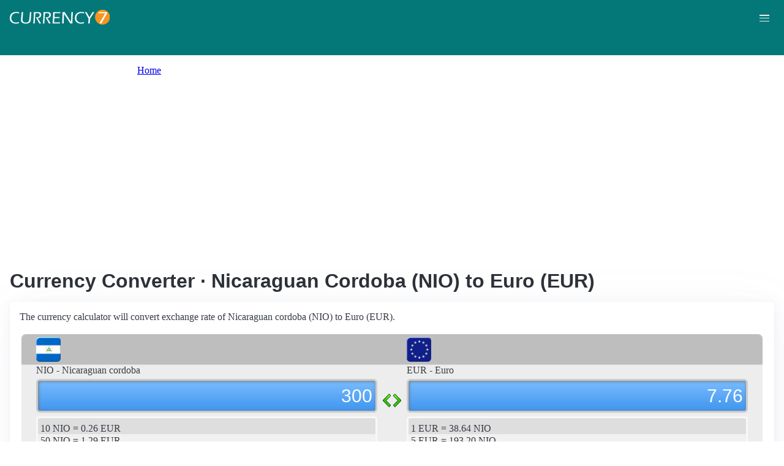

--- FILE ---
content_type: text/html; charset=UTF-8
request_url: https://currency7.com/NIO-to-EUR-exchange-rate-converter?amount=300
body_size: 4274
content:
<!DOCTYPE html>
<html lang="en" dir="ltr">
  <head>
    <meta charset="utf-8" />
<meta name="Generator" content="Drupal 10 (https://www.drupal.org)" />
<meta name="MobileOptimized" content="width" />
<meta name="HandheldFriendly" content="true" />
<meta name="viewport" content="width=device-width, initial-scale=1.0" />
<link rel="alternate" hreflang="en" href="https://currency7.com/nio-to-eur-exchange-rate-converter" />
<link rel="alternate" hreflang="zh-hans" href="https://currency7.com/cn/nio-to-eur-exchange-rate-converter" />
<link rel="alternate" hreflang="zh-hant" href="https://currency7.com/big5/nio-to-eur-exchange-rate-converter" />
<link rel="alternate" hreflang="ja" href="https://currency7.com/ja/nio-to-eur-exchange-rate-converter" />
<link rel="alternate" hreflang="ar" href="https://currency7.com/ar-ar/nio-to-eur-exchange-rate-converter" />
<link rel="alternate" hreflang="fr" href="https://currency7.com/fr-fr/nio-to-eur-exchange-rate-converter" />
<link rel="alternate" hreflang="de" href="https://currency7.com/de-de/nio-to-eur-exchange-rate-converter" />
<link rel="alternate" hreflang="ko" href="https://currency7.com/ko/nio-to-eur-exchange-rate-converter" />
<link rel="alternate" hreflang="pt" href="https://currency7.com/pt-pt/nio-to-eur-exchange-rate-converter" />
<link rel="alternate" hreflang="ru" href="https://currency7.com/ru-ru/nio-to-eur-exchange-rate-converter" />
<link rel="alternate" hreflang="es" href="https://currency7.com/es-es/nio-to-eur-exchange-rate-converter" />
<link rel="alternate" hreflang="tr" href="https://currency7.com/tr-tr/nio-to-eur-exchange-rate-converter" />
<link rel="canonical" href="https://currency7.com/nio-to-eur-exchange-rate-converter" />
<link rel="shortlink" href="https://currency7.com/node/22680" />

    <title>Currency Converter · Nicaraguan Cordoba (NIO) to Euro (EUR) | Currency Converter</title>
    <link rel="stylesheet" media="all" href="/sites/default/files/css/css_hHLzbrKNQEi6pGe41U3l5L16jyVku-yraMXTJgdYr0g.css?delta=0&amp;language=en&amp;theme=seahawk&amp;include=eJwrriwuSc3VT0osTtUpTk3MSCzP1k_PyU9KzNEtLqnMycxLhwsXFxcllqTChAGFMxZf" />
<link rel="stylesheet" media="all" href="/sites/default/files/css/css_dQjdompQfYZK8Cc0uNa3M-5CFjXBDQoNS-AZlUhu7vU.css?delta=1&amp;language=en&amp;theme=seahawk&amp;include=eJwrriwuSc3VT0osTtUpTk3MSCzP1k_PyU9KzNEtLqnMycxLhwsXFxcllqTChAGFMxZf" />

    
	
	<!-- Google tag (gtag.js) -->
	<script async src="https://www.googletagmanager.com/gtag/js?id=G-65929CP6W9"></script>
	<script>
	  window.dataLayer = window.dataLayer || [];
	  function gtag(){dataLayer.push(arguments);}
	  gtag('js', new Date());

	  gtag('config', 'G-65929CP6W9');
	</script>
	<!-- Google tag (gtag.js) end -->

    <script async src="https://pagead2.googlesyndication.com/pagead/js/adsbygoogle.js?client=ca-pub-3515318982325310" crossorigin="anonymous"></script>
  </head>
  <body>
        <a href="#main-content" class="visually-hidden focusable">
      Skip to main content
    </a>
    
      <div class="dialog-off-canvas-main-canvas" data-off-canvas-main-canvas>
    <div class="layout-container">

  <header role="banner">
      <div>
    <div id="block-seahawk-site-branding">
  
    
        <a href="/" rel="home" class="site-logo">
      <img src="/themes/custom/seahawk/images/logo.png" alt="Home" fetchpriority="high" />
    </a>
        <a href="/" rel="home" class="site-name">Currency Converter</a>
    
</div>

  </div>

    <div class="mobile-buttons"><a href="#block-seahawk-main-menu"><button><span></span><span></span><span></span></button></a></div>
    
    
  </header>

    <div>
    <div id="block-seahawk-breadcrumbs">
  
    
        <nav role="navigation" aria-labelledby="system-breadcrumb">
    <h2 id="system-breadcrumb" class="visually-hidden">Breadcrumb</h2>
    <ol>
          <li>
                  <a href="/">Home</a>
              </li>
        </ol>
  </nav>

  </div>

  </div>


    <div>
    <div data-drupal-messages-fallback class="hidden"></div>

  </div>


  

  <main role="main">
    <a id="main-content" tabindex="-1"></a>
    <div class="layout-content">
        <div>
    <div id="block-seahawk-page-title">
  
    
      
  <h1>
<span>Currency Converter · Nicaraguan Cordoba (NIO) to Euro (EUR)</span>
</h1>


  </div>
<div id="block-seahawk-content">
  
    
      
<article>

  
    

  
  <div>
    
  </div>

  <div id="ssrate-container">
    			<p>The currency calculator will convert exchange rate of Nicaraguan cordoba (NIO) to Euro (EUR).</p>

<div class="one-to-one">
  <div class="top-displays">
    <div class="flag-icons">
      <div class="flagicon-a"> <span class="nio fg" style="background:url(/themes/custom/seahawk/images/home/icon_NIO.png) 0 0px no-repeat; background-size:contain;"></span> </div>
      <div class="flagicon-b"> <span class="eur fg" style="background:url(/themes/custom/seahawk/images/home/icon_EUR.png) 0 0px no-repeat; background-size:contain;"></span> </div>
    </div>
    <div class="labels">
      <label class="label-a">NIO - Nicaraguan cordoba</label>
      <label class="label-b">EUR - Euro</label>
    </div>
    <div class="displays">
      <input type="text" id="base-input" class="base-input" value=25.8159000000 />
      <input type="text" id="target-input" class="target-input" value=0.6681000000 />
    </div>
  </div>
  <div class="quick-rate">
    <ul class="quick-rate-a">
      <li>10 NIO = 0.26 EUR</li><li class='even'>50 NIO = 1.29 EUR</li><li>100 NIO = 2.59 EUR</li><li class='even'>250 NIO = 6.47 EUR</li><li>500 NIO = 12.94 EUR</li><li class='even'>1,000 NIO = 25.88 EUR</li><li>2,000 NIO = 51.76 EUR</li><li class='even'>2,500 NIO = 64.70 EUR</li><li>5,000 NIO = 129.40 EUR</li><li class='even'>10,000 NIO = 258.79 EUR</li><li>20,000 NIO = 517.59 EUR</li><li class='even'>50,000 NIO = 1,293.97 EUR</li><li>100,000 NIO = 2,587.94 EUR</li><li class='even'>250,000 NIO = 6,469.85 EUR</li><li>500,000 NIO = 12,939.70 EUR</li>
    </ul>
    <ul class="quick-rate-b">
      <li>1 EUR = 38.64 NIO</li><li class='even'>5 EUR = 193.20 NIO</li><li>10 EUR = 386.41 NIO</li><li class='even'>20 EUR = 772.82 NIO</li><li>25 EUR = 966.02 NIO</li><li class='even'>50 EUR = 1,932.04 NIO</li><li>100 EUR = 3,864.08 NIO</li><li class='even'>200 EUR = 7,728.15 NIO</li><li>250 EUR = 9,660.19 NIO</li><li class='even'>500 EUR = 19,320.39 NIO</li><li>1,000 EUR = 38,640.77 NIO</li><li class='even'>2,000 EUR = 77,281.54 NIO</li><li>2,500 EUR = 96,601.93 NIO</li><li class='even'>5,000 EUR = 193,203.86 NIO</li><li>10,000 EUR = 386,407.72 NIO</li>
    </ul>
  </div>
</div>
<div class="ss-links">
  <a href="/mad-to-tnd-exchange-rate-converter">exchange rate Moroccan dirham Tunisian dinar</a><a href="/ngn-to-gip-exchange-rate-converter">Nigerian naira Gibraltar pound conversion</a><a href="/lak-to-tzs-exchange-rate-converter">convert LAK to TZS</a><a href="/nad-to-cuc-exchange-rate-converter">Namibia Cuba exchange rate</a><a href="/kzt-to-uzs-exchange-rate-converter">KZT in UZS</a><a href="/mzn-to-byr-exchange-rate-converter">Mozambique Belarus money calculator</a><a href="/kyd-to-xaf-exchange-rate-converter">KYD XAF money converter</a><a href="/rwf">RWF currency</a><a href="/ngn-to-exchange-rate">Nigerian naira money rate</a><a href="/">currency price</a>
</div>
<h2>Link to NIO/EUR page</h2>
<p>
  <label>Copy below code and paste to your webpage</label><br />
  <textarea id="ss-code-300"> &lt;a href="https://currency7.com/NIO-to-EUR-exchange-rate-converter?amount=300"&gt;300 NIO in EUR&lt;/a&gt; </textarea>
  <button id="copyClipBtn">Copy to Clipboard</button>
  </p>
<p>
  <label>How does it look like?</label>
  <a href="https://currency7.com/NIO-to-EUR-exchange-rate-converter?amount=300">300 NIO in EUR</a> </p>

<h2>Popular NIO pairs</h2>
<p>
<ul class="one-paring">
  <li><a href='/NIO-to-USD-exchange-rate-converter'>NIO / USD</a></li><li><a href='/NIO-to-JPY-exchange-rate-converter'>NIO / JPY</a></li><li><a href='/NIO-to-GBP-exchange-rate-converter'>NIO / GBP</a></li><li><a href='/NIO-to-AUD-exchange-rate-converter'>NIO / AUD</a></li><li><a href='/NIO-to-CHF-exchange-rate-converter'>NIO / CHF</a></li><li><a href='/NIO-to-CAD-exchange-rate-converter'>NIO / CAD</a></li><li><a href='/NIO-to-HKD-exchange-rate-converter'>NIO / HKD</a></li><li><a href='/NIO-to-SEK-exchange-rate-converter'>NIO / SEK</a></li><li><a href='/NIO-to-NZD-exchange-rate-converter'>NIO / NZD</a></li><li><a href='/NIO-to-KRW-exchange-rate-converter'>NIO / KRW</a></li><li><a href='/NIO-to-SGD-exchange-rate-converter'>NIO / SGD</a></li><li><a href='/NIO-to-NOK-exchange-rate-converter'>NIO / NOK</a></li><li><a href='/NIO-to-MXN-exchange-rate-converter'>NIO / MXN</a></li><li><a href='/NIO-to-INR-exchange-rate-converter'>NIO / INR</a></li><li><a href='/NIO-to-ZAR-exchange-rate-converter'>NIO / ZAR</a></li><li><a href='/NIO-to-CNY-exchange-rate-converter'>NIO / CNY</a></li><li><a href='/NIO-to-AED-exchange-rate-converter'>NIO / AED</a></li><li><a href='/NIO-to-RUB-exchange-rate-converter'>NIO / RUB</a></li><li><a href='/NIO-to-XAF-exchange-rate-converter'>NIO / XAF</a></li><li><a href='/NIO-to-XCD-exchange-rate-converter'>NIO / XCD</a></li>
</ul>
</p>

<div class="one-one-desc">
    	<div><h2>Nicaraguan cordoba</h2><br />The Nicaraguan córdoba (NIO) is the currency of Nicaragua. The currency code is NIO and currency symbol is C$.  The Nicaraguan córdoba is subdivided into 100 centavos (singular: centavo). Frequently used Nicaraguan córdoba coins are in denominations of CS$1, CS$5, CS$10, 5 centavos, 10 centavos, 25 centavos, 50 centavos. Frequently used Nicaraguan córdoba banknotes are in denominations of CS$10, CS$20, CS$50, CS$100, CS$200, CS$500. </div>
        <div><h2>Euro</h2><br />The Euro (EUR) is the currency of the Eurozone, which consists of 17 out of 27 member states of the European Union (EU), including Austria, Belgium, Cyprus, Estonia, Finland, France, Germany, Greece, Ireland, Italy, Luxembourg, Malta, the Netherlands, Portugal, Slovakia, Slovenia, and Spain. It is also officially used by Monaco, San Marino, Vatican City, Akrotiri and Dhekelia (UK Sovereign Base Areas), Clipperton Island (France territory), French Southern and Antarctic Lands (France territory), Saint Pierre and Miquelon (self-governing territorial overseas collectivity of France), Mayotte (France dependency) and unofficially used by Andorra, Kosovo, Montenegro, and Zimbabwe. The currency code is EUR and currency symbol is €. The Euro is subdivided into 100 cents (singular: cent; symbol: c). Frequently used Euro coins are in denominations of 1 €, 2 €, 10c, 20c, 50c. Frequently used Euro banknotes are in denominations of 5 €, 10 €, 20 €, 50 €, 100 €. The Euro is the second most held reserve currency as well as the second most traded currency in the foreign exchange market, after the United States dollar (USD). </div>
</div>  </div>

</article>

  </div>

  </div>

    </div>
          <aside class="layout-sidebar-first" role="complementary">
          <div>
    <nav role="navigation" aria-labelledby="block-seahawk-main-menu-menu" id="block-seahawk-main-menu">
            
  <h2 class="visually-hidden" id="block-seahawk-main-menu-menu">Main navigation</h2>
  

        
              <ul>
              <li>
        <a href="/" data-drupal-link-system-path="&lt;front&gt;">Home</a>
              </li>
          <li>
        <a href="/classical-currency-converter" data-drupal-link-system-path="node/249533">CCC</a>
              </li>
          <li>
        <a href="/currency-list" data-drupal-link-system-path="node/7">Currency+</a>
              </li>
          <li>
        <a href="/historical-exchange-rate-charts" data-drupal-link-system-path="node/100084">Charts</a>
              </li>
          <li>
        <a href="/link-to-us" data-drupal-link-system-path="node/4">Widgets</a>
              </li>
        </ul>
  


  </nav>

  </div>

      </aside>
    
          <aside class="layout-sidebar-second" role="complementary">
          <div>
    <div id="block-seahawk-popularcurrency1">
  
    
      
            <div><div class="popCurr">                
<ul>
<li><a href="/usd"><span class="usd-s fgs"></span><span>USD - United States dollar</span></a></li>
<li><a href="/eur"><span class="eur-s fgs"></span><span>EUR - Euro</span></a></li>
<li><a href="/gbp"><span class="gbp-s fgs"></span><span>GBP - British pound sterling</span></a></li>
<li><a href="/chf"><span class="chf-s fgs"></span><span>CHF - Swiss franc</span></a></li>
<li><a href="/jpy"><span class="jpy-s fgs"></span><span>JPY - Japanese yen</span></a></li>
<li><a href="/cad"><span class="cad-s fgs"></span><span>CAD - Canadian dollar</span></a></li>
<li><a href="/aud"><span class="aud-s fgs"></span><span>AUD - Australian dollar</span></a></li>
<li><a href="/nzd"><span class="nzd-s fgs"></span><span>NZD - New Zealand dollar</span></a></li>
<li><a href="/brl"><span class="brl-s fgs"></span><span>BRL - Brazilian real</span></a></li>
<li><a href="/cny"><span class="cny-s fgs"></span><span>CNY - Chinese yuan renminbi</span></a></li>
<li><a href="/rub"><span class="rub-s fgs"></span><span>RUB - Russian rouble</span></a></li>
<li><a href="/inr"><span class="inr-s fgs"></span><span>INR - Indian rupee</span></a></li>
<li><a href="/aed"><span class="aed-s fgs"></span><span>AED - United Arab Emirates dirham</span></a></li>
<li><a href="/hkd"><span class="hkd-s fgs"></span><span>HKD - Hong Kong dollar</span></a></li>
<li><a href="/sgd"><span class="sgd-s fgs"></span><span>SGD - Singapore dollar</span></a></li>
<li><a href="/lvl"><span class="lvl-s fgs"></span><span>LVL - Latvian lats</span></a></li>
<li><a href="/mxn"><span class="mxn-s fgs"></span><span>MXN - Mexican peso</span></a></li>
<li><a href="/zar"><span class="zar-s fgs"></span><span>ZAR - South Africa rand</span></a></li>
<li><a href="/btc"><span class="btc-s fgs"></span><span>BTC - Bitcoin</span></a></li>                
                
  </ul>
                    <div class="clear"></div>
</div></div>
      
  </div>

  </div>

      </aside>
    
  </main>

      <footer role="contentinfo">
        <div>
    <div id="block-seahawk-copyright">
  
    
      
            <div><div class="footer-lower">
<div class="common-links">
<a href="/">Home</a><span>&nbsp;&nbsp;&nbsp;| &nbsp;&nbsp;&nbsp;</span>
<a href="/currency-list">Currency+</a><span>&nbsp;&nbsp;&nbsp;| &nbsp;&nbsp;&nbsp;</span>
<a href="/historical-exchange-rate-charts">Charts</a><span>&nbsp;&nbsp;&nbsp;| &nbsp;&nbsp;&nbsp;</span>
<a href="/link-to-us">Widgets</a><span>&nbsp;&nbsp;&nbsp;| &nbsp;&nbsp;&nbsp;</span>
<a href="/help">Help</a><span>&nbsp;&nbsp;&nbsp;| &nbsp;&nbsp;&nbsp;</span>
<a href="/contact">Contact</a><span>&nbsp;&nbsp;&nbsp;| &nbsp;&nbsp;&nbsp;</span>
<a href="/terms">Terms</a>
</div>
<br>
<div class="copyrights">© Copyright 2024, all rights reserved. <br> www.currency7.com</div>
</div></div>
      
  </div>

  </div>

    </footer>
  
</div>
  </div>

    
    <script src="/sites/default/files/js/js_dS4oKjaRAoIvyNBsggkveuYCyyxMMAGXM-w2dwuSbS0.js?scope=footer&amp;delta=0&amp;language=en&amp;theme=seahawk&amp;include=eJwrriwuSc3VT0osTtUpTk3MSCzP1k_PyU9KzNEtLqnMycxLhwsXFxcllqTChAGFMxZf"></script>

  </body>
</html>


--- FILE ---
content_type: text/html; charset=utf-8
request_url: https://www.google.com/recaptcha/api2/aframe
body_size: 248
content:
<!DOCTYPE HTML><html><head><meta http-equiv="content-type" content="text/html; charset=UTF-8"></head><body><script nonce="WLtX37TH1Ov-20OTc0muKg">/** Anti-fraud and anti-abuse applications only. See google.com/recaptcha */ try{var clients={'sodar':'https://pagead2.googlesyndication.com/pagead/sodar?'};window.addEventListener("message",function(a){try{if(a.source===window.parent){var b=JSON.parse(a.data);var c=clients[b['id']];if(c){var d=document.createElement('img');d.src=c+b['params']+'&rc='+(localStorage.getItem("rc::a")?sessionStorage.getItem("rc::b"):"");window.document.body.appendChild(d);sessionStorage.setItem("rc::e",parseInt(sessionStorage.getItem("rc::e")||0)+1);localStorage.setItem("rc::h",'1768503376707');}}}catch(b){}});window.parent.postMessage("_grecaptcha_ready", "*");}catch(b){}</script></body></html>